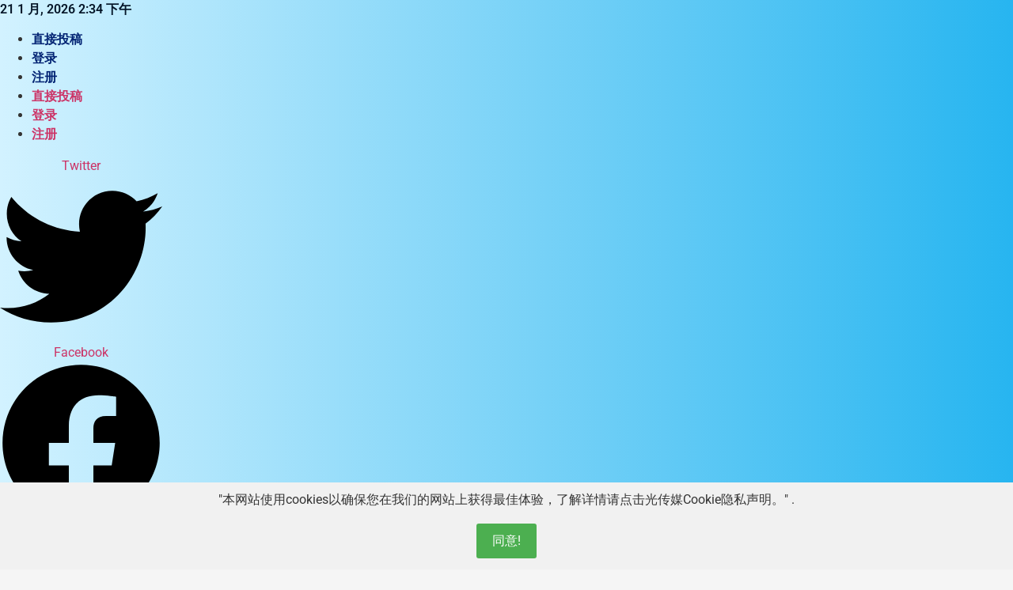

--- FILE ---
content_type: text/css
request_url: https://ipkmedia.com/wp-content/uploads/elementor/css/post-209817.css?ver=1768969099
body_size: 1542
content:
.elementor-209817 .elementor-element.elementor-element-110c55bc:not(.elementor-motion-effects-element-type-background), .elementor-209817 .elementor-element.elementor-element-110c55bc > .elementor-motion-effects-container > .elementor-motion-effects-layer{background-color:#9AE2FF;}.elementor-209817 .elementor-element.elementor-element-110c55bc{transition:background 0.3s, border 0.3s, border-radius 0.3s, box-shadow 0.3s;padding:60px 0px 130px 0px;}.elementor-209817 .elementor-element.elementor-element-110c55bc > .elementor-background-overlay{transition:background 0.3s, border-radius 0.3s, opacity 0.3s;}.elementor-209817 .elementor-element.elementor-element-7b9255c > .elementor-widget-wrap > .elementor-widget:not(.elementor-widget__width-auto):not(.elementor-widget__width-initial):not(:last-child):not(.elementor-absolute){margin-block-end:10px;}.elementor-209817 .elementor-element.elementor-element-7b9255c > .elementor-element-populated{margin:0% 33% 0% 0%;--e-column-margin-right:33%;--e-column-margin-left:0%;}.elementor-widget-theme-post-title .elementor-heading-title{font-family:var( --e-global-typography-primary-font-family ), Sans-serif;font-weight:var( --e-global-typography-primary-font-weight );color:var( --e-global-color-primary );}.elementor-209817 .elementor-element.elementor-element-455f07ee{width:var( --container-widget-width, 1000px );max-width:1000px;--container-widget-width:1000px;--container-widget-flex-grow:0;align-self:center;text-align:start;}.elementor-209817 .elementor-element.elementor-element-455f07ee > .elementor-widget-container{margin:0px 0px 0px 0px;}.elementor-209817 .elementor-element.elementor-element-455f07ee .elementor-heading-title{font-family:"Merriweather", Sans-serif;font-size:45px;line-height:1.3em;color:#002166;}.elementor-widget-post-info .elementor-icon-list-item:not(:last-child):after{border-color:var( --e-global-color-text );}.elementor-widget-post-info .elementor-icon-list-icon i{color:var( --e-global-color-primary );}.elementor-widget-post-info .elementor-icon-list-icon svg{fill:var( --e-global-color-primary );}.elementor-widget-post-info .elementor-icon-list-text, .elementor-widget-post-info .elementor-icon-list-text a{color:var( --e-global-color-secondary );}.elementor-widget-post-info .elementor-icon-list-item{font-family:var( --e-global-typography-text-font-family ), Sans-serif;font-weight:var( --e-global-typography-text-font-weight );}.elementor-209817 .elementor-element.elementor-element-5f7a44bb > .elementor-widget-container{margin:20px 0px 0px 0px;}.elementor-209817 .elementor-element.elementor-element-5f7a44bb .elementor-icon-list-items:not(.elementor-inline-items) .elementor-icon-list-item:not(:last-child){padding-bottom:calc(33px/2);}.elementor-209817 .elementor-element.elementor-element-5f7a44bb .elementor-icon-list-items:not(.elementor-inline-items) .elementor-icon-list-item:not(:first-child){margin-top:calc(33px/2);}.elementor-209817 .elementor-element.elementor-element-5f7a44bb .elementor-icon-list-items.elementor-inline-items .elementor-icon-list-item{margin-right:calc(33px/2);margin-left:calc(33px/2);}.elementor-209817 .elementor-element.elementor-element-5f7a44bb .elementor-icon-list-items.elementor-inline-items{margin-right:calc(-33px/2);margin-left:calc(-33px/2);}body.rtl .elementor-209817 .elementor-element.elementor-element-5f7a44bb .elementor-icon-list-items.elementor-inline-items .elementor-icon-list-item:after{left:calc(-33px/2);}body:not(.rtl) .elementor-209817 .elementor-element.elementor-element-5f7a44bb .elementor-icon-list-items.elementor-inline-items .elementor-icon-list-item:after{right:calc(-33px/2);}.elementor-209817 .elementor-element.elementor-element-5f7a44bb .elementor-icon-list-icon{width:14px;}.elementor-209817 .elementor-element.elementor-element-5f7a44bb .elementor-icon-list-icon i{font-size:14px;}.elementor-209817 .elementor-element.elementor-element-5f7a44bb .elementor-icon-list-icon svg{--e-icon-list-icon-size:14px;}.elementor-209817 .elementor-element.elementor-element-5f7a44bb .elementor-icon-list-item{font-family:"Roboto", Sans-serif;font-size:15px;font-weight:400;}.elementor-209817 .elementor-element.elementor-element-1c6cbc04 > .elementor-widget-container{margin:20px 0px 0px 0px;}.elementor-209817 .elementor-element.elementor-element-1c6cbc04{--alignment:left;--grid-side-margin:9px;--grid-column-gap:9px;--grid-row-gap:9px;--grid-bottom-margin:9px;}.elementor-widget-image .widget-image-caption{color:var( --e-global-color-text );font-family:var( --e-global-typography-text-font-family ), Sans-serif;font-weight:var( --e-global-typography-text-font-weight );}.elementor-209817 .elementor-element.elementor-element-7523dcd3{margin-top:40px;margin-bottom:40px;z-index:1;}.elementor-209817 .elementor-element.elementor-element-45b314a2:not(.elementor-motion-effects-element-type-background) > .elementor-widget-wrap, .elementor-209817 .elementor-element.elementor-element-45b314a2 > .elementor-widget-wrap > .elementor-motion-effects-container > .elementor-motion-effects-layer{background-color:#ffffff;}.elementor-209817 .elementor-element.elementor-element-45b314a2 > .elementor-element-populated{box-shadow:0px 0px 20px 0px rgba(0,0,0,0.09);transition:background 0.3s, border 0.3s, border-radius 0.3s, box-shadow 0.3s;margin:-120px 0px 0px 0px;--e-column-margin-right:0px;--e-column-margin-left:0px;padding:40px 40px 40px 40px;}.elementor-209817 .elementor-element.elementor-element-45b314a2 > .elementor-element-populated > .elementor-background-overlay{transition:background 0.3s, border-radius 0.3s, opacity 0.3s;}.elementor-widget-theme-post-featured-image .widget-image-caption{color:var( --e-global-color-text );font-family:var( --e-global-typography-text-font-family ), Sans-serif;font-weight:var( --e-global-typography-text-font-weight );}.elementor-209817 .elementor-element.elementor-element-4d8144cc > .elementor-widget-container{padding:4px 4px 4px 4px;border-style:solid;border-width:1px 1px 1px 1px;border-color:#d1d1d1;}.elementor-widget-theme-post-content{color:var( --e-global-color-text );font-family:var( --e-global-typography-text-font-family ), Sans-serif;font-weight:var( --e-global-typography-text-font-weight );}.elementor-209817 .elementor-element.elementor-element-ec3ade9{color:#282828;font-size:20px;font-weight:400;line-height:1.9em;}.elementor-209817 .elementor-element.elementor-element-b2b86f8 .elementor-icon-list-icon{width:14px;}.elementor-209817 .elementor-element.elementor-element-b2b86f8 .elementor-icon-list-icon i{font-size:14px;}.elementor-209817 .elementor-element.elementor-element-b2b86f8 .elementor-icon-list-icon svg{--e-icon-list-icon-size:14px;}.elementor-209817 .elementor-element.elementor-element-b5dda77 > .elementor-widget-container{margin:20px 0px 0px 0px;}.elementor-209817 .elementor-element.elementor-element-b5dda77{--alignment:left;--grid-side-margin:9px;--grid-column-gap:9px;--grid-row-gap:9px;--grid-bottom-margin:9px;}.elementor-widget-post-navigation span.post-navigation__prev--label{color:var( --e-global-color-text );}.elementor-widget-post-navigation span.post-navigation__next--label{color:var( --e-global-color-text );}.elementor-widget-post-navigation span.post-navigation__prev--label, .elementor-widget-post-navigation span.post-navigation__next--label{font-family:var( --e-global-typography-secondary-font-family ), Sans-serif;font-weight:var( --e-global-typography-secondary-font-weight );}.elementor-widget-post-navigation span.post-navigation__prev--title, .elementor-widget-post-navigation span.post-navigation__next--title{color:var( --e-global-color-secondary );font-family:var( --e-global-typography-secondary-font-family ), Sans-serif;font-weight:var( --e-global-typography-secondary-font-weight );}.elementor-209817 .elementor-element.elementor-element-203ecf1c > .elementor-element-populated{padding:0px 45px 40px 45px;}.elementor-widget-search-form input[type="search"].elementor-search-form__input{font-family:var( --e-global-typography-text-font-family ), Sans-serif;font-weight:var( --e-global-typography-text-font-weight );}.elementor-widget-search-form .elementor-search-form__input,
					.elementor-widget-search-form .elementor-search-form__icon,
					.elementor-widget-search-form .elementor-lightbox .dialog-lightbox-close-button,
					.elementor-widget-search-form .elementor-lightbox .dialog-lightbox-close-button:hover,
					.elementor-widget-search-form.elementor-search-form--skin-full_screen input[type="search"].elementor-search-form__input{color:var( --e-global-color-text );fill:var( --e-global-color-text );}.elementor-widget-search-form .elementor-search-form__submit{font-family:var( --e-global-typography-text-font-family ), Sans-serif;font-weight:var( --e-global-typography-text-font-weight );background-color:var( --e-global-color-secondary );}.elementor-209817 .elementor-element.elementor-element-11bf56d2 .elementor-search-form__container{min-height:38px;box-shadow:0px 0px 10px 0px rgba(0,0,0,0.5);}.elementor-209817 .elementor-element.elementor-element-11bf56d2 .elementor-search-form__submit{min-width:38px;}body:not(.rtl) .elementor-209817 .elementor-element.elementor-element-11bf56d2 .elementor-search-form__icon{padding-left:calc(38px / 3);}body.rtl .elementor-209817 .elementor-element.elementor-element-11bf56d2 .elementor-search-form__icon{padding-right:calc(38px / 3);}.elementor-209817 .elementor-element.elementor-element-11bf56d2 .elementor-search-form__input, .elementor-209817 .elementor-element.elementor-element-11bf56d2.elementor-search-form--button-type-text .elementor-search-form__submit{padding-left:calc(38px / 3);padding-right:calc(38px / 3);}.elementor-209817 .elementor-element.elementor-element-11bf56d2 .elementor-search-form__icon{--e-search-form-icon-size-minimal:25px;}.elementor-209817 .elementor-element.elementor-element-11bf56d2 input[type="search"].elementor-search-form__input{font-family:"Roboto", Sans-serif;font-weight:400;}.elementor-209817 .elementor-element.elementor-element-11bf56d2 .elementor-search-form__input,
					.elementor-209817 .elementor-element.elementor-element-11bf56d2 .elementor-search-form__icon,
					.elementor-209817 .elementor-element.elementor-element-11bf56d2 .elementor-lightbox .dialog-lightbox-close-button,
					.elementor-209817 .elementor-element.elementor-element-11bf56d2 .elementor-lightbox .dialog-lightbox-close-button:hover,
					.elementor-209817 .elementor-element.elementor-element-11bf56d2.elementor-search-form--skin-full_screen input[type="search"].elementor-search-form__input{color:#7F0101;fill:#7F0101;}.elementor-209817 .elementor-element.elementor-element-11bf56d2:not(.elementor-search-form--skin-full_screen) .elementor-search-form__container{background-color:#ffffff;border-radius:0px;}.elementor-209817 .elementor-element.elementor-element-11bf56d2.elementor-search-form--skin-full_screen input[type="search"].elementor-search-form__input{background-color:#ffffff;border-radius:0px;}.elementor-widget-heading .elementor-heading-title{font-family:var( --e-global-typography-primary-font-family ), Sans-serif;font-weight:var( --e-global-typography-primary-font-weight );color:var( --e-global-color-primary );}.elementor-209817 .elementor-element.elementor-element-4f606a36 > .elementor-widget-container{margin:40px 0px 0px 0px;}.elementor-209817 .elementor-element.elementor-element-4f606a36 .elementor-heading-title{font-family:"Merriweather", Sans-serif;font-size:20px;color:#4E0404;}body.elementor-page-209817:not(.elementor-motion-effects-element-type-background), body.elementor-page-209817 > .elementor-motion-effects-container > .elementor-motion-effects-layer{background-color:#f5f5f5;}@media(max-width:1024px){.elementor-209817 .elementor-element.elementor-element-110c55bc{padding:60px 0px 60px 0px;}.elementor-209817 .elementor-element.elementor-element-7b9255c > .elementor-element-populated{margin:0px 0px 0px 0px;--e-column-margin-right:0px;--e-column-margin-left:0px;padding:0px 80px 0px 80px;}.elementor-209817 .elementor-element.elementor-element-455f07ee{text-align:center;} .elementor-209817 .elementor-element.elementor-element-1c6cbc04{--grid-side-margin:9px;--grid-column-gap:9px;--grid-row-gap:9px;--grid-bottom-margin:9px;}.elementor-209817 .elementor-element.elementor-element-7523dcd3{margin-top:0px;margin-bottom:0px;}.elementor-209817 .elementor-element.elementor-element-45b314a2 > .elementor-element-populated{margin:0px 0px 0px 0px;--e-column-margin-right:0px;--e-column-margin-left:0px;} .elementor-209817 .elementor-element.elementor-element-b5dda77{--grid-side-margin:9px;--grid-column-gap:9px;--grid-row-gap:9px;--grid-bottom-margin:9px;}.elementor-209817 .elementor-element.elementor-element-203ecf1c > .elementor-element-populated{padding:40px 40px 40px 40px;}}@media(max-width:767px){.elementor-209817 .elementor-element.elementor-element-110c55bc{padding:0px 0px 0px 0px;}.elementor-209817 .elementor-element.elementor-element-7b9255c > .elementor-element-populated{padding:40px 40px 40px 40px;}.elementor-209817 .elementor-element.elementor-element-455f07ee .elementor-heading-title{font-size:25px;} .elementor-209817 .elementor-element.elementor-element-1c6cbc04{--grid-side-margin:9px;--grid-column-gap:9px;--grid-row-gap:9px;--grid-bottom-margin:9px;} .elementor-209817 .elementor-element.elementor-element-b5dda77{--grid-side-margin:9px;--grid-column-gap:9px;--grid-row-gap:9px;--grid-bottom-margin:9px;}}@media(min-width:768px){.elementor-209817 .elementor-element.elementor-element-7b9255c{width:71.964%;}.elementor-209817 .elementor-element.elementor-element-49ac6f3{width:27.807%;}}@media(max-width:1024px) and (min-width:768px){.elementor-209817 .elementor-element.elementor-element-45b314a2{width:100%;}.elementor-209817 .elementor-element.elementor-element-203ecf1c{width:100%;}}

--- FILE ---
content_type: text/css
request_url: https://ipkmedia.com/wp-content/uploads/elementor/css/post-208900.css?ver=1768969100
body_size: 484
content:
.elementor-widget-heading .elementor-heading-title{font-family:var( --e-global-typography-primary-font-family ), Sans-serif;font-weight:var( --e-global-typography-primary-font-weight );color:var( --e-global-color-primary );}.elementor-208900 .elementor-element.elementor-element-fe095d6 > .elementor-widget-container{box-shadow:0px 0px 2px 0px #B3ABF7;}.elementor-208900 .elementor-element.elementor-element-fe095d6 .elementor-heading-title{color:#5D0B0B;}.elementor-widget-posts .elementor-button{background-color:var( --e-global-color-accent );font-family:var( --e-global-typography-accent-font-family ), Sans-serif;font-weight:var( --e-global-typography-accent-font-weight );}.elementor-widget-posts .elementor-post__title, .elementor-widget-posts .elementor-post__title a{color:var( --e-global-color-secondary );font-family:var( --e-global-typography-primary-font-family ), Sans-serif;font-weight:var( --e-global-typography-primary-font-weight );}.elementor-widget-posts .elementor-post__meta-data{font-family:var( --e-global-typography-secondary-font-family ), Sans-serif;font-weight:var( --e-global-typography-secondary-font-weight );}.elementor-widget-posts .elementor-post__excerpt p{font-family:var( --e-global-typography-text-font-family ), Sans-serif;font-weight:var( --e-global-typography-text-font-weight );}.elementor-widget-posts .elementor-post__read-more{color:var( --e-global-color-accent );}.elementor-widget-posts a.elementor-post__read-more{font-family:var( --e-global-typography-accent-font-family ), Sans-serif;font-weight:var( --e-global-typography-accent-font-weight );}.elementor-widget-posts .elementor-post__card .elementor-post__badge{background-color:var( --e-global-color-accent );font-family:var( --e-global-typography-accent-font-family ), Sans-serif;font-weight:var( --e-global-typography-accent-font-weight );}.elementor-widget-posts .elementor-pagination{font-family:var( --e-global-typography-secondary-font-family ), Sans-serif;font-weight:var( --e-global-typography-secondary-font-weight );}.elementor-widget-posts .e-load-more-message{font-family:var( --e-global-typography-secondary-font-family ), Sans-serif;font-weight:var( --e-global-typography-secondary-font-weight );}.elementor-208900 .elementor-element.elementor-element-97a6da4{--grid-row-gap:10px;}.elementor-208900 .elementor-element.elementor-element-97a6da4 .elementor-post__title, .elementor-208900 .elementor-element.elementor-element-97a6da4 .elementor-post__title a{color:#05629E;font-family:var( --e-global-typography-a90e5b0-font-family ), Sans-serif;font-size:var( --e-global-typography-a90e5b0-font-size );font-weight:var( --e-global-typography-a90e5b0-font-weight );}.elementor-208900 .elementor-element.elementor-element-eae00f4 > .elementor-widget-container{box-shadow:0px 0px 2px 0px rgba(179.00000000000009, 171, 247, 0.83);}.elementor-208900 .elementor-element.elementor-element-eae00f4 .elementor-heading-title{color:#650104;}.elementor-208900 .elementor-element.elementor-element-2068fde{--grid-row-gap:10px;--grid-column-gap:30px;}.elementor-208900 .elementor-element.elementor-element-2068fde .elementor-post__title, .elementor-208900 .elementor-element.elementor-element-2068fde .elementor-post__title a{color:#010E2F;font-family:"Roboto Slab", Sans-serif;font-size:17px;font-weight:400;}.elementor-208900 .elementor-element.elementor-element-2da5257 > .elementor-widget-container{box-shadow:0px 0px 2px 0px #B3ABF7;}.elementor-208900 .elementor-element.elementor-element-2da5257 .elementor-heading-title{color:#6A0A1D;}.elementor-208900 .elementor-element.elementor-element-3166c05{--grid-row-gap:10px;--grid-column-gap:30px;}.elementor-208900 .elementor-element.elementor-element-3166c05 .elementor-post__title, .elementor-208900 .elementor-element.elementor-element-3166c05 .elementor-post__title a{color:#012587;font-family:var( --e-global-typography-a90e5b0-font-family ), Sans-serif;font-size:var( --e-global-typography-a90e5b0-font-size );font-weight:var( --e-global-typography-a90e5b0-font-weight );}@media(max-width:1024px){.elementor-208900 .elementor-element.elementor-element-97a6da4 .elementor-post__title, .elementor-208900 .elementor-element.elementor-element-97a6da4 .elementor-post__title a{font-size:var( --e-global-typography-a90e5b0-font-size );}.elementor-208900 .elementor-element.elementor-element-3166c05 .elementor-post__title, .elementor-208900 .elementor-element.elementor-element-3166c05 .elementor-post__title a{font-size:var( --e-global-typography-a90e5b0-font-size );}}@media(max-width:767px){.elementor-208900 .elementor-element.elementor-element-97a6da4 .elementor-post__title, .elementor-208900 .elementor-element.elementor-element-97a6da4 .elementor-post__title a{font-size:var( --e-global-typography-a90e5b0-font-size );}.elementor-208900 .elementor-element.elementor-element-3166c05 .elementor-post__title, .elementor-208900 .elementor-element.elementor-element-3166c05 .elementor-post__title a{font-size:var( --e-global-typography-a90e5b0-font-size );}}